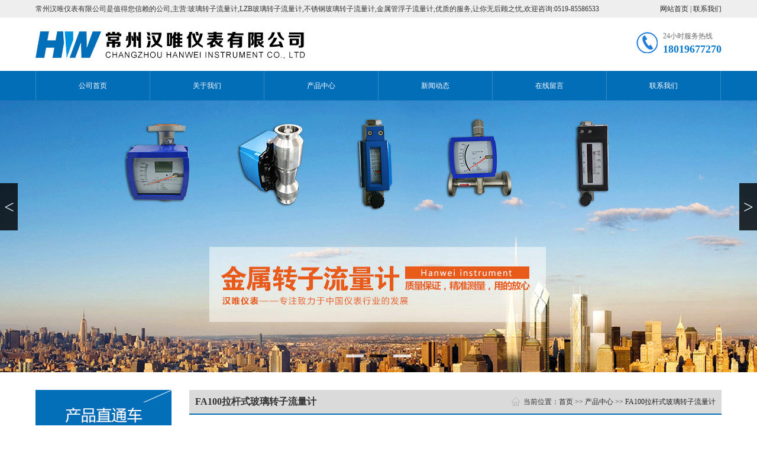

--- FILE ---
content_type: text/html; charset=utf-8
request_url: http://czhwyb.com/list_21/739.html
body_size: 10306
content:
<!doctype html>
<html>
<head>
<meta name="viewport" content="width=1280">
<meta charset="utf-8">
<title>LZB-FA100-80拉杆式玻璃转子流量计-FA100拉杆式玻璃转子流量计-玻璃转子流量计_LZB玻璃转子流量计_不锈钢玻璃转子流量计-常州汉唯仪表有限公司</title>
<meta name="keywords" content="玻璃转子流量计_LZB玻璃转子流量计_不锈钢玻璃转子流量计">
<meta name="description" content="LZB-FA100-80拉杆式玻璃转子流量计一概述：LZB-FA100型系列流量计是玻璃转子流量计的一种。具有高灵敏度，测量范围宽，使用维护方便等特点。该仪表连接方式为法兰连接。LZB-FA100系列玻璃转子流量计在恒压条件下，利用流通截面的变化来测量非混浊的非脉动流的液体或气体的流量计。LZB-FA100型系列玻璃转子流量计广泛用于石油">
<link href="/template/default/css/style.css" type="text/css" rel="stylesheet">
<script type="text/javascript" src="/template/default/js/jquery-1.7.2.js"></script> 
<script type="text/javascript" src="/template/default/js/lubotu.js"></script>
</head>
<body>
<div class="header">
  <div class="h_top">
    <div class="wrap">
      <div class="h_top_l">常州汉唯仪表有限公司是值得您信赖的公司,主营:玻璃转子流量计,LZB玻璃转子流量计,不锈钢玻璃转子流量计,金属管浮子流量计,优质的服务,让你无后顾之忧,欢迎咨询:0519-85586533</div>
      <div class="h_top_r"><a href="/">网站首页</a> | <a href="/contact/">联系我们</a></div>
    </div>
  </div>
  <div class="wrap top">
    <div class="logo"><img src="/template/default/images/logo.jpg"/ alt="玻璃转子流量计,LZB玻璃转子流量计,不锈钢玻璃转子流量计"></div>
    <div class="tel">24小时服务热线<h3>18019677270</h3></div>
  </div>
  <div class="navBox">
    <ul id="nav">
        <li><a href="/" title="玻璃转子流量计,LZB玻璃转子流量计,不锈钢玻璃转子流量计">公司首页</a></li>
        
        <li><a href="/aboutus/">关于我们</a>
			
        </li>
        
        <li><a href="/product/">产品中心</a>
			
          <ul class="nav_submenu">
            
            <li class="nav_submenu-item"><a href="/list_17/">LZB玻璃转子流量计</a></li>
            
            <li class="nav_submenu-item"><a href="/list_18/">G/R/F引进型玻璃转子流量计</a></li>
            
            <li class="nav_submenu-item"><a href="/list_19/">带4-20mA信号输出玻璃转子流量计</a></li>
            
            <li class="nav_submenu-item"><a href="/list_20/">金属管浮子流量计</a></li>
            
            <li class="nav_submenu-item"><a href="/list_21/">FA100拉杆式玻璃转子流量计</a></li>
            
            <li class="nav_submenu-item"><a href="/list_22/">VA/SA/FA玻璃转子流量计</a></li>
            
            <li class="nav_submenu-item"><a href="/list_23/">FA24玻璃转子流量计</a></li>
            
            <li class="nav_submenu-item"><a href="/list_24/">GA24玻璃转子流量计</a></li>
            
            <li class="nav_submenu-item"><a href="/list_25/">DK800玻璃转子流量计</a></li>
            
            <li class="nav_submenu-item"><a href="/list_26/">卡箍连接玻璃转子流量计</a></li>
            
          </ul>
			
        </li>
        
        <li><a href="/news/">新闻动态</a>
			
        </li>
        
        <li><a href="/gbook/">在线留言</a>
			
        </li>
        
        <li><a href="/contact/">联系我们</a>
			
        </li>
        
      </ul>
      <script type="text/javascript" language="javascript">
var nav = document.getElementById("nav");
var links = nav.getElementsByTagName("li");
var lilen = nav.getElementsByTagName("a");
var currenturl = document.location.href;
var last = 0;
for (var i=0;i<links.length;i++)
{
var linkurl = lilen[i].getAttribute("href");
if(currenturl.indexOf(linkurl)!=-1)
{
last = i;
}
}
links[last].className = "current";
</script>
  </div>
</div>
<div class="lubo">
  <ul class="lubo_box">
    <li style="opacity: 1;filter:alpha(opacity=100);"><a href="/product/" style=" background:url(/template/default/images/banner1.jpg) center top no-repeat"></a></li>
    <li><a href="/product/" style="background:url(/template/default/images/banner2.jpg) center top no-repeat"></a></li>
    <li><a href="/product/" style="background:url(/template/default/images/banner3.jpg) center top no-repeat"></a></li>
  </ul>
</div>
<script type="text/javascript">
$(function(){
    $(".lubo").lubo({
    });
})
</script>
<div class="main">
  <div class="wrap index_cp"> <div class="cp_l">
  <div class="pic"><img src="/template/default/images/p1.jpg" width="230" height="101" alt=""></div>
  <ul class="cpfl">
    
     <li><a href="/list_17/">LZB玻璃转子流量计</a></li>
    
     <li><a href="/list_18/">G/R/F引进型玻璃转子流量计</a></li>
    
     <li><a href="/list_19/">带4-20mA信号输出玻璃转子流量计</a></li>
    
     <li><a href="/list_20/">金属管浮子流量计</a></li>
    
     <li><a href="/list_21/">FA100拉杆式玻璃转子流量计</a></li>
    
     <li><a href="/list_22/">VA/SA/FA玻璃转子流量计</a></li>
    
     <li><a href="/list_23/">FA24玻璃转子流量计</a></li>
    
     <li><a href="/list_24/">GA24玻璃转子流量计</a></li>
    
     <li><a href="/list_25/">DK800玻璃转子流量计</a></li>
    
     <li><a href="/list_26/">卡箍连接玻璃转子流量计</a></li>
    
     <li><a href="/list_27/">不锈钢玻璃转子流量计</a></li>
    
     <li><a href="/list_28/">有机玻璃转子流量计</a></li>
    
     <li><a href="/list_29/">塑料管浮子流量计</a></li>
    
     <li><a href="/list_30/">吹扫装置流量计</a></li>
    
     <li><a href="/list_31/">电磁流量计</a></li>
    
     <li><a href="/list_32/">涡街流量计</a></li>
    
     <li><a href="/list_33/">涡轮流量计</a></li>
    
     <li><a href="/list_34/">磁性浮子液位计</a></li>
    
     <li><a href="/list_35/">玻璃板/玻璃管液位计</a></li>
    
     <li><a href="/list_37/">彩色石英玻璃液位计</a></li>
    
     <li><a href="/list_38/">温度计</a></li>
    
     <li><a href="/list_39/">压力表</a></li>
    
     <li><a href="/list_40/">超声波液位计/流量计</a></li>
    
     <li><a href="/list_41/">压力变送器</a></li>
    
  </ul>
</div>

    <div class="cp_r">
      <div class="home">
        <h4>FA100拉杆式玻璃转子流量计</h4>
        <span>当前位置：<a href="/">首页</a> >> <a href="/product/">产品中心</a> >> <a href="/list_21/">FA100拉杆式玻璃转子流量计</a></span>
      </div>
      <div class="info">
        <div class="posts">
          <H2>LZB-FA100-80拉杆式玻璃转子流量计</H2>
        </div>
        <div class="p_pic"><img src="/static/upload/image/20230525/1684981514219624.jpg" alt="LZB-FA100-80拉杆式玻璃转子流量计" title="LZB-FA100-80拉杆式玻璃转子流量计"></div>
        <div class="nr_text"><p style="margin-top: 0px; margin-bottom: 0px; padding: 0px; color: rgb(51, 51, 51); font-family: &quot;Microsoft YaHei&quot;; white-space: normal; text-align: center;"><strong><span style="font-family: 宋体; font-size: 24px;"></span></strong></p><p><img src="/static/upload/image/20230525/1684981532877939.jpg" style=""/></p><p><img src="/static/upload/image/20230525/1684981532687137.jpg" style=""/></p><p><img src="/static/upload/image/20230525/1684981532194572.jpg" style=""/></p><p><img src="/static/upload/image/20230525/1684981533185721.jpg" style=""/></p><p style="margin-top: 0px; margin-bottom: 0px; padding: 0px; color: rgb(51, 51, 51); font-family: &quot;Microsoft YaHei&quot;; white-space: normal; text-align: center;"><strong><span style="font-family: 宋体; font-size: 24px;">LZB-FA100-80拉杆式玻璃转子流量计</span></strong><br/></p><p style="margin-top: 0px; margin-bottom: 0px; padding: 0px; color: rgb(51, 51, 51); font-family: &quot;Microsoft YaHei&quot;; white-space: normal;"><span style="font-family: 宋体; font-size: 20px;">一概述：</span></p><p style="margin-top: 0px; margin-bottom: 0px; padding: 0px; color: rgb(51, 51, 51); font-family: &quot;Microsoft YaHei&quot;; white-space: normal; text-indent: 28px;"><span style="font-family: 宋体;">LZB-FA100型系列流量计是玻璃转子流量计的一种。具有高灵敏度，测量范围宽，使用维护方便等特点。该仪表连接方式为法兰连接。<span style="font-family: Calibri;">LZB-FA100</span>系列玻璃转子流量计在恒压条件下，利用流通截面的变化来测量非混浊的非脉动流的液体或气体的流量计。</span></p><p style="margin-top: 0px; margin-bottom: 0px; padding: 0px; color: rgb(51, 51, 51); font-family: &quot;Microsoft YaHei&quot;; white-space: normal; text-indent: 28px;"><span style="font-family: 宋体;">LZB-FA100型系列玻璃转子流量计广泛用于石油，化工，冶金，化纤，染料，造纸，环保设备，食品，制糖，以及科学实验仪器配套设施等。</span></p><p style="margin-top: 0px; margin-bottom: 0px; padding: 0px; color: rgb(51, 51, 51); font-family: &quot;Microsoft YaHei&quot;; white-space: normal;"><span style="font-family: 宋体; font-size: 20px;">二原理与结构：</span></p><p style="margin-top: 0px; margin-bottom: 0px; padding: 0px; color: rgb(51, 51, 51); font-family: &quot;Microsoft YaHei&quot;; white-space: normal; text-indent: 28px;"><span style="font-family: 宋体;">LZB-FA100型系列玻璃转子流量计仪表的主要测量元件为一根小端向下，大端向上的垂直安装的锥形玻璃管（简称锥管）以及其在内可以上下移动的浮子。当流体自下而上流经锥管时，在浮子之间产生压差，浮子在此压差作用下上升，当使浮子的上升力与浮子所承受的重力，浮力及粘度力三者的合力相等时，浮子处于平衡位置。因此，流经玻璃转子流量计的流体的流量与浮子的上升高度，即与仪表的流体面积之间存在一定的比例关系，浮子的位子高度可作为流量的量度。</span></p><p style="margin-top: 0px; margin-bottom: 0px; padding: 0px; color: rgb(51, 51, 51); font-family: &quot;Microsoft YaHei&quot;; white-space: normal; text-indent: 28px;"><span style="font-family: 宋体;">&nbsp;</span></p><p style="margin-top: 0px; margin-bottom: 0px; padding: 0px; color: rgb(51, 51, 51); font-family: &quot;Microsoft YaHei&quot;; white-space: normal;"><span style="font-family: 宋体;">&nbsp;</span><span style="font-family: 宋体; font-size: 16px;">&nbsp;仪表的读数按图1所示的读数位置读取示值。</span></p><p style="margin-top: 0px; margin-bottom: 0px; padding: 0px; color: rgb(51, 51, 51); font-family: &quot;Microsoft YaHei&quot;; white-space: normal;"><span style="font-family: 宋体;">&nbsp;</span></p><p style="margin-top: 0px; margin-bottom: 0px; padding: 0px; color: rgb(51, 51, 51); font-family: &quot;Microsoft YaHei&quot;; white-space: normal;"><span style="font-family: 宋体;"><img src="/static/upload/image/20230519/1684508638173820.png" title="20FR`B}[568NXNXQWAL285C.png" alt="20FR`B}[568NXNXQWAL285C.png" data-bd-imgshare-binded="1" style="border: 0px none; vertical-align: middle; max-width: 860px;"/>&nbsp; &nbsp;</span></p><p style="margin-top: 0px; margin-bottom: 0px; padding: 0px; color: rgb(51, 51, 51); font-family: &quot;Microsoft YaHei&quot;; white-space: normal; text-indent: 28px;"><span style="font-family: 宋体;">LZB-FA100型系列玻璃转子流量计的公差通径有φ<span style="font-family: Calibri;">15</span>，φ<span style="font-family: Calibri;">20</span>，φ<span style="font-family: Calibri;">25</span>，φ<span style="font-family: Calibri;">32</span>，φ<span style="font-family: Calibri;">40</span>，φ<span style="font-family: Calibri;">50</span>，φ<span style="font-family: Calibri;">65</span>，φ<span style="font-family: Calibri;">80</span>，φ<span style="font-family: Calibri;">100</span>，φ<span style="font-family: Calibri;">125</span>，φ<span style="font-family: Calibri;">150</span>，其中φ<span style="font-family: Calibri;">125</span>与φ<span style="font-family: Calibri;">150</span>为定制款，连接方式为法兰连接，结构如图<span style="font-family: Calibri;">2</span>所示。</span></p><p style="margin-top: 0px; margin-bottom: 0px; padding: 0px; color: rgb(51, 51, 51); font-family: &quot;Microsoft YaHei&quot;; white-space: normal; text-indent: 28px;"><span style="font-family: 宋体;">&nbsp;</span></p><p style="margin-top: 0px; margin-bottom: 0px; padding: 0px; color: rgb(51, 51, 51); font-family: &quot;Microsoft YaHei&quot;; white-space: normal; text-indent: 28px;"><span style="font-family: 宋体;">&nbsp;<img src="/static/upload/image/20230519/1684508638155521.png" title="F{T2DQ$45SJ8{1NM4GPSVCE.png" alt="F{T2DQ$45SJ8{1NM4GPSVCE.png" data-bd-imgshare-binded="1" style="border: 0px none; vertical-align: middle; max-width: 860px;"/></span></p><p style="margin-top: 0px; margin-bottom: 0px; padding: 0px; color: rgb(51, 51, 51); font-family: &quot;Microsoft YaHei&quot;; white-space: normal;"><strong><span style="font-family: 宋体; font-size: 20px;">三技术参数：</span></strong></p><p style="margin-top: 0px; margin-bottom: 0px; padding: 0px; color: rgb(51, 51, 51); font-family: &quot;Microsoft YaHei&quot;; white-space: normal;"><strong><span style="font-family: 宋体; font-size: 20px;">单位：mm</span></strong></p><p style="margin-top: 0px; margin-bottom: 0px; padding: 0px; color: rgb(51, 51, 51); font-family: &quot;Microsoft YaHei&quot;; white-space: normal;"><br/></p><table width="568"><tbody><tr class="firstRow" style="margin: 0px; padding: 0px;"><td width="114" valign="top" style="margin: 0px; padding: 0px 7px; border-color: rgb(0, 0, 0);"><p style="text-align: center;"><strong><span style="font-family: 宋体;">尺寸</span></strong></p><p style="text-align: center;"><strong><span style="font-family: 宋体;">型号</span></strong></p></td><td width="114" valign="top" style="margin: 0px; padding: 0px 7px; border-left-color: initial; border-right-color: rgb(0, 0, 0); border-top-color: rgb(0, 0, 0); border-bottom-color: rgb(0, 0, 0);"><p style="text-align: center;"><strong><span style="font-family: 宋体; font-size: 21px;">L</span></strong></p></td><td width="114" valign="top" style="margin: 0px; padding: 0px 7px; border-left-color: initial; border-right-color: rgb(0, 0, 0); border-top-color: rgb(0, 0, 0); border-bottom-color: rgb(0, 0, 0);"><p style="text-align: center;"><strong><span style="font-family: 宋体; font-size: 21px;">D1</span></strong></p></td><td width="114" valign="top" style="margin: 0px; padding: 0px 7px; border-left-color: initial; border-right-color: rgb(0, 0, 0); border-top-color: rgb(0, 0, 0); border-bottom-color: rgb(0, 0, 0);"><p style="text-align: center;"><strong><span style="font-family: 宋体; font-size: 21px;">D2</span></strong></p></td><td width="114" valign="top" style="margin: 0px; padding: 0px 7px; border-left-color: initial; border-right-color: rgb(0, 0, 0); border-top-color: rgb(0, 0, 0); border-bottom-color: rgb(0, 0, 0);"><p style="text-align: center;"><strong><span style="font-family: 宋体; font-size: 21px;">F</span></strong></p></td></tr><tr style="margin: 0px; padding: 0px;"><td width="114" valign="top" style="margin: 0px; padding: 0px 7px; border-left-color: rgb(0, 0, 0); border-right-color: rgb(0, 0, 0); border-top-color: initial; border-bottom-color: rgb(0, 0, 0);"><p style="text-align: center;"><strong><span style="font-family: 宋体;">FA100-15</span></strong></p></td><td width="114" valign="top" style="margin: 0px; padding: 0px 7px; border-left-color: initial; border-right-color: rgb(0, 0, 0); border-top-color: initial; border-bottom-color: rgb(0, 0, 0);"><p style="text-align: center;"><strong><span style="font-family: 宋体;">320</span></strong></p></td><td width="114" valign="top" style="margin: 0px; padding: 0px 7px; border-left-color: initial; border-right-color: rgb(0, 0, 0); border-top-color: initial; border-bottom-color: rgb(0, 0, 0);"><p style="text-align: center;"><strong><span style="font-family: 宋体;">95</span></strong></p></td><td width="114" valign="top" style="margin: 0px; padding: 0px 7px; border-left-color: initial; border-right-color: rgb(0, 0, 0); border-top-color: initial; border-bottom-color: rgb(0, 0, 0);"><p style="text-align: center;"><strong><span style="font-family: 宋体;">65</span></strong></p></td><td width="114" valign="top" style="margin: 0px; padding: 0px 7px; border-left-color: initial; border-right-color: rgb(0, 0, 0); border-top-color: initial; border-bottom-color: rgb(0, 0, 0);"><p style="text-align: center;"><strong><span style="font-family: 宋体;">4-φ<span style="font-family: Calibri;">14</span></span></strong></p></td></tr><tr style="margin: 0px; padding: 0px;"><td width="114" valign="top" style="margin: 0px; padding: 0px 7px; border-left-color: rgb(0, 0, 0); border-right-color: rgb(0, 0, 0); border-top-color: initial; border-bottom-color: rgb(0, 0, 0);"><p style="text-align: center;"><strong><span style="font-family: 宋体;">FA100-20</span></strong></p></td><td width="114" valign="top" style="margin: 0px; padding: 0px 7px; border-left-color: initial; border-right-color: rgb(0, 0, 0); border-top-color: initial; border-bottom-color: rgb(0, 0, 0);"><p style="text-align: center;"><strong><span style="font-family: 宋体;">320</span></strong></p></td><td width="114" valign="top" style="margin: 0px; padding: 0px 7px; border-left-color: initial; border-right-color: rgb(0, 0, 0); border-top-color: initial; border-bottom-color: rgb(0, 0, 0);"><p style="text-align: center;"><strong><span style="font-family: 宋体;">105</span></strong></p></td><td width="114" valign="top" style="margin: 0px; padding: 0px 7px; border-left-color: initial; border-right-color: rgb(0, 0, 0); border-top-color: initial; border-bottom-color: rgb(0, 0, 0);"><p style="text-align: center;"><strong><span style="font-family: 宋体;">75</span></strong></p></td><td width="114" valign="top" style="margin: 0px; padding: 0px 7px; border-left-color: initial; border-right-color: rgb(0, 0, 0); border-top-color: initial; border-bottom-color: rgb(0, 0, 0);"><p style="text-align: center;"><strong><span style="font-family: 宋体;">4-φ<span style="font-family: Calibri;">14</span></span></strong></p></td></tr><tr style="margin: 0px; padding: 0px;"><td width="114" valign="top" style="margin: 0px; padding: 0px 7px; border-left-color: rgb(0, 0, 0); border-right-color: rgb(0, 0, 0); border-top-color: initial; border-bottom-color: rgb(0, 0, 0);"><p style="text-align: center;"><strong><span style="font-family: 宋体;">FA100-25</span></strong></p></td><td width="114" valign="top" style="margin: 0px; padding: 0px 7px; border-left-color: initial; border-right-color: rgb(0, 0, 0); border-top-color: initial; border-bottom-color: rgb(0, 0, 0);"><p style="text-align: center;"><strong><span style="font-family: 宋体;">320</span></strong></p></td><td width="114" valign="top" style="margin: 0px; padding: 0px 7px; border-left-color: initial; border-right-color: rgb(0, 0, 0); border-top-color: initial; border-bottom-color: rgb(0, 0, 0);"><p style="text-align: center;"><strong><span style="font-family: 宋体;">115</span></strong></p></td><td width="114" valign="top" style="margin: 0px; padding: 0px 7px; border-left-color: initial; border-right-color: rgb(0, 0, 0); border-top-color: initial; border-bottom-color: rgb(0, 0, 0);"><p style="text-align: center;"><strong><span style="font-family: 宋体;">85</span></strong></p></td><td width="114" valign="top" style="margin: 0px; padding: 0px 7px; border-left-color: initial; border-right-color: rgb(0, 0, 0); border-top-color: initial; border-bottom-color: rgb(0, 0, 0);"><p style="text-align: center;"><strong><span style="font-family: 宋体;">4-φ<span style="font-family: Calibri;">14</span></span></strong></p></td></tr><tr style="margin: 0px; padding: 0px;"><td width="114" valign="top" style="margin: 0px; padding: 0px 7px; border-left-color: rgb(0, 0, 0); border-right-color: rgb(0, 0, 0); border-top-color: initial; border-bottom-color: rgb(0, 0, 0);"><p style="text-align: center;"><strong><span style="font-family: 宋体;">FA100-32</span></strong></p></td><td width="114" valign="top" style="margin: 0px; padding: 0px 7px; border-left-color: initial; border-right-color: rgb(0, 0, 0); border-top-color: initial; border-bottom-color: rgb(0, 0, 0);"><p style="text-align: center;"><strong><span style="font-family: 宋体;">370</span></strong></p></td><td width="114" valign="top" style="margin: 0px; padding: 0px 7px; border-left-color: initial; border-right-color: rgb(0, 0, 0); border-top-color: initial; border-bottom-color: rgb(0, 0, 0);"><p style="text-align: center;"><strong><span style="font-family: 宋体;">135</span></strong></p></td><td width="114" valign="top" style="margin: 0px; padding: 0px 7px; border-left-color: initial; border-right-color: rgb(0, 0, 0); border-top-color: initial; border-bottom-color: rgb(0, 0, 0);"><p style="text-align: center;"><strong><span style="font-family: 宋体;">100</span></strong></p></td><td width="114" valign="top" style="margin: 0px; padding: 0px 7px; border-left-color: initial; border-right-color: rgb(0, 0, 0); border-top-color: initial; border-bottom-color: rgb(0, 0, 0);"><p style="text-align: center;"><strong><span style="font-family: 宋体;">4-φ<span style="font-family: Calibri;">18</span></span></strong></p></td></tr><tr style="margin: 0px; padding: 0px; height: 12px;"><td width="114" valign="top" style="margin: 0px; padding: 0px 7px; border-left-color: rgb(0, 0, 0); border-right-color: rgb(0, 0, 0); border-top-color: initial; border-bottom-color: windowtext;"><p style="text-align: center;"><strong><span style="font-family: 宋体;">FA100-40</span></strong></p></td><td width="114" valign="top" style="margin: 0px; padding: 0px 7px; border-left-color: initial; border-right-color: rgb(0, 0, 0); border-top-color: initial; border-bottom-color: windowtext;"><p style="text-align: center;"><strong><span style="font-family: 宋体;">370</span></strong></p></td><td width="114" valign="top" style="margin: 0px; padding: 0px 7px; border-left-color: initial; border-right-color: rgb(0, 0, 0); border-top-color: initial; border-bottom-color: windowtext;"><p style="text-align: center;"><strong><span style="font-family: 宋体;">145</span></strong></p></td><td width="114" valign="top" style="margin: 0px; padding: 0px 7px; border-left-color: initial; border-right-color: rgb(0, 0, 0); border-top-color: initial; border-bottom-color: windowtext;"><p style="text-align: center;"><strong><span style="font-family: 宋体;">110</span></strong></p></td><td width="114" valign="top" style="margin: 0px; padding: 0px 7px; border-left-color: initial; border-right-color: rgb(0, 0, 0); border-top-color: initial; border-bottom-color: windowtext;"><p style="text-align: center;"><strong><span style="font-family: 宋体;">4-φ<span style="font-family: Calibri;">18</span></span></strong></p></td></tr><tr style="margin: 0px; padding: 0px; height: 12px;"><td width="114" valign="top" style="margin: 0px; padding: 0px 7px; border-left-color: rgb(0, 0, 0); border-right-color: rgb(0, 0, 0); border-top-color: initial; border-bottom-color: windowtext;"><p style="text-align: center;"><strong><span style="font-family: 宋体;">FA100-50</span></strong></p></td><td width="114" valign="top" style="margin: 0px; padding: 0px 7px; border-left-color: initial; border-right-color: rgb(0, 0, 0); border-top-color: initial; border-bottom-color: windowtext;"><p style="text-align: center;"><strong><span style="font-family: 宋体;">370</span></strong></p></td><td width="114" valign="top" style="margin: 0px; padding: 0px 7px; border-left-color: initial; border-right-color: rgb(0, 0, 0); border-top-color: initial; border-bottom-color: windowtext;"><p style="text-align: center;"><strong><span style="font-family: 宋体;">160</span></strong></p></td><td width="114" valign="top" style="margin: 0px; padding: 0px 7px; border-left-color: initial; border-right-color: rgb(0, 0, 0); border-top-color: initial; border-bottom-color: windowtext;"><p style="text-align: center;"><strong><span style="font-family: 宋体;">125</span></strong></p></td><td width="114" valign="top" style="margin: 0px; padding: 0px 7px; border-left-color: initial; border-right-color: rgb(0, 0, 0); border-top-color: initial; border-bottom-color: windowtext;"><p style="text-align: center;"><strong><span style="font-family: 宋体;">4-φ<span style="font-family: Calibri;">18</span></span></strong></p></td></tr><tr style="margin: 0px; padding: 0px; height: 9px;"><td width="114" valign="top" style="margin: 0px; padding: 0px 7px; border-left-color: rgb(0, 0, 0); border-right-color: rgb(0, 0, 0); border-top-color: initial; border-bottom-color: windowtext;"><p style="text-align: center;"><strong><span style="font-family: 宋体;">FA100-65</span></strong></p></td><td width="114" valign="top" style="margin: 0px; padding: 0px 7px; border-left-color: initial; border-right-color: rgb(0, 0, 0); border-top-color: initial; border-bottom-color: windowtext;"><p style="text-align: center;"><strong><span style="font-family: 宋体;">370</span></strong></p></td><td width="114" valign="top" style="margin: 0px; padding: 0px 7px; border-left-color: initial; border-right-color: rgb(0, 0, 0); border-top-color: initial; border-bottom-color: windowtext;"><p style="text-align: center;"><strong><span style="font-family: 宋体;">180</span></strong></p></td><td width="114" valign="top" style="margin: 0px; padding: 0px 7px; border-left-color: initial; border-right-color: rgb(0, 0, 0); border-top-color: initial; border-bottom-color: windowtext;"><p style="text-align: center;"><strong><span style="font-family: 宋体;">145</span></strong></p></td><td width="114" valign="top" style="margin: 0px; padding: 0px 7px; border-left-color: initial; border-right-color: rgb(0, 0, 0); border-top-color: initial; border-bottom-color: windowtext;"><p style="text-align: center;"><strong><span style="font-family: 宋体;">4-φ<span style="font-family: Calibri;">18</span></span></strong></p></td></tr><tr style="margin: 0px; padding: 0px; height: 6px;"><td width="114" valign="top" style="margin: 0px; padding: 0px 7px; border-left-color: rgb(0, 0, 0); border-right-color: rgb(0, 0, 0); border-top-color: initial; border-bottom-color: windowtext;"><p style="text-align: center;"><strong><span style="font-family: 宋体;">FA100-80</span></strong></p></td><td width="114" valign="top" style="margin: 0px; padding: 0px 7px; border-left-color: initial; border-right-color: rgb(0, 0, 0); border-top-color: initial; border-bottom-color: windowtext;"><p style="text-align: center;"><strong><span style="font-family: 宋体;">400</span></strong></p></td><td width="114" valign="top" style="margin: 0px; padding: 0px 7px; border-left-color: initial; border-right-color: rgb(0, 0, 0); border-top-color: initial; border-bottom-color: windowtext;"><p style="text-align: center;"><strong><span style="font-family: 宋体;">185</span></strong></p></td><td width="114" valign="top" style="margin: 0px; padding: 0px 7px; border-left-color: initial; border-right-color: rgb(0, 0, 0); border-top-color: initial; border-bottom-color: windowtext;"><p style="text-align: center;"><strong><span style="font-family: 宋体;">150</span></strong></p></td><td width="114" valign="top" style="margin: 0px; padding: 0px 7px; border-left-color: initial; border-right-color: rgb(0, 0, 0); border-top-color: initial; border-bottom-color: windowtext;"><p style="text-align: center;"><strong><span style="font-family: 宋体;">4-φ<span style="font-family: Calibri;">18</span></span></strong></p></td></tr><tr style="margin: 0px; padding: 0px; height: 10px;"><td width="114" valign="top" style="margin: 0px; padding: 0px 7px; border-left-color: rgb(0, 0, 0); border-right-color: rgb(0, 0, 0); border-top-color: initial; border-bottom-color: windowtext;"><p style="text-align: center;"><strong><span style="font-family: 宋体;">FA100-100</span></strong></p></td><td width="114" valign="top" style="margin: 0px; padding: 0px 7px; border-left-color: initial; border-right-color: rgb(0, 0, 0); border-top-color: initial; border-bottom-color: windowtext;"><p style="text-align: center;"><strong><span style="font-family: 宋体;">400</span></strong></p></td><td width="114" valign="top" style="margin: 0px; padding: 0px 7px; border-left-color: initial; border-right-color: rgb(0, 0, 0); border-top-color: initial; border-bottom-color: windowtext;"><p style="text-align: center;"><strong><span style="font-family: 宋体;">205</span></strong></p></td><td width="114" valign="top" style="margin: 0px; padding: 0px 7px; border-left-color: initial; border-right-color: rgb(0, 0, 0); border-top-color: initial; border-bottom-color: windowtext;"><p style="text-align: center;"><strong><span style="font-family: 宋体;">170</span></strong></p></td><td width="114" valign="top" style="margin: 0px; padding: 0px 7px; border-left-color: initial; border-right-color: rgb(0, 0, 0); border-top-color: initial; border-bottom-color: windowtext;"><p style="text-align: center;"><strong><span style="font-family: 宋体;">4-φ<span style="font-family: Calibri;">18</span></span></strong></p></td></tr><tr style="margin: 0px; padding: 0px; height: 12px;"><td width="114" valign="top" style="margin: 0px; padding: 0px 7px; border-left-color: rgb(0, 0, 0); border-right-color: rgb(0, 0, 0); border-top-color: initial; border-bottom-color: windowtext;"><p style="text-align: center;"><strong><span style="font-family: 宋体;">FA100-125</span></strong></p></td><td width="114" valign="top" style="margin: 0px; padding: 0px 7px; border-left-color: initial; border-right-color: rgb(0, 0, 0); border-top-color: initial; border-bottom-color: windowtext;"><p style="text-align: center;"><strong><span style="font-family: 宋体;">400</span></strong></p></td><td width="114" valign="top" style="margin: 0px; padding: 0px 7px; border-left-color: initial; border-right-color: rgb(0, 0, 0); border-top-color: initial; border-bottom-color: windowtext;"><p style="text-align: center;"><strong><span style="font-family: 宋体;">235</span></strong></p></td><td width="114" valign="top" style="margin: 0px; padding: 0px 7px; border-left-color: initial; border-right-color: rgb(0, 0, 0); border-top-color: initial; border-bottom-color: windowtext;"><p style="text-align: center;"><strong><span style="font-family: 宋体;">200</span></strong></p></td><td width="114" valign="top" style="margin: 0px; padding: 0px 7px; border-left-color: initial; border-right-color: rgb(0, 0, 0); border-top-color: initial; border-bottom-color: windowtext;"><p style="text-align: center;"><strong><span style="font-family: 宋体;">4-φ<span style="font-family: Calibri;">18</span></span></strong></p></td></tr><tr style="margin: 0px; padding: 0px; height: 8px;"><td width="114" valign="top" style="margin: 0px; padding: 0px 7px; border-left-color: rgb(0, 0, 0); border-right-color: rgb(0, 0, 0); border-top-color: initial; border-bottom-color: rgb(0, 0, 0);"><p style="text-align: center;"><strong><span style="font-family: 宋体;">FA100-150</span></strong></p></td><td width="114" valign="top" style="margin: 0px; padding: 0px 7px; border-left-color: initial; border-right-color: rgb(0, 0, 0); border-top-color: initial; border-bottom-color: rgb(0, 0, 0);"><p style="text-align: center;"><strong><span style="font-family: 宋体;">400</span></strong></p></td><td width="114" valign="top" style="margin: 0px; padding: 0px 7px; border-left-color: initial; border-right-color: rgb(0, 0, 0); border-top-color: initial; border-bottom-color: rgb(0, 0, 0);"><p style="text-align: center;"><strong><span style="font-family: 宋体;">260</span></strong></p></td><td width="114" valign="top" style="margin: 0px; padding: 0px 7px; border-left-color: initial; border-right-color: rgb(0, 0, 0); border-top-color: initial; border-bottom-color: rgb(0, 0, 0);"><p style="text-align: center;"><strong><span style="font-family: 宋体;">225</span></strong></p></td><td width="114" valign="top" style="margin: 0px; padding: 0px 7px; border-left-color: initial; border-right-color: rgb(0, 0, 0); border-top-color: initial; border-bottom-color: rgb(0, 0, 0);"><p style="text-align: center;"><strong><span style="font-family: 宋体;">4-φ<span style="font-family: Calibri;">18&nbsp;</span></span></strong></p></td></tr></tbody></table><p style="margin-top: 0px; margin-bottom: 0px; padding: 0px; color: rgb(51, 51, 51); font-family: &quot;Microsoft YaHei&quot;; white-space: normal;"><br/></p><p style="margin-top: 0px; margin-bottom: 0px; padding: 0px; color: rgb(51, 51, 51); font-family: &quot;Microsoft YaHei&quot;; white-space: normal;"><br/></p><p style="margin-top: 0px; margin-bottom: 0px; padding: 0px; color: rgb(51, 51, 51); font-family: &quot;Microsoft YaHei&quot;; white-space: normal;"><strong style="text-align: center;"><span style="font-family: 宋体;"><span style="font-family: Calibri;">&nbsp;</span></span></strong><span style="text-align: center; font-family: 宋体;">LZB-FA100</span><span style="text-align: center; font-family: 宋体;">玻璃转子流量计的主要技术参数见表</span><span style="text-align: center; font-family: Calibri;">2</span></p><table width="568" data-sort="sortDisabled"><tbody><tr class="firstRow" style="margin: 0px; padding: 0px; height: 22px;"><td width="114" valign="top" rowspan="2" colspan="1" style="margin: 0px; padding: 0px 7px; border-color: rgb(0, 0, 0);"><p style="text-indent: 7px; text-align: center;"><strong><span style="font-family: 宋体;">通径</span></strong></p><p style="text-align: center;"><strong><span style="font-family: 宋体;">（<span style="font-family: Calibri;">mm</span>）</span></strong></p></td><td width="262" valign="top" colspan="2" style="margin: 0px; padding: 0px 7px; border-left-color: initial; border-right-color: rgb(0, 0, 0); border-top-color: rgb(0, 0, 0); border-bottom-color: windowtext;"><p style="text-align: center;"><strong><span style="font-family: 宋体;">测量范围</span></strong></p></td><td width="94" valign="top" rowspan="2" colspan="1" style="margin: 0px; padding: 0px 7px; border-left-color: initial; border-right-color: rgb(0, 0, 0); border-top-color: rgb(0, 0, 0); border-bottom-color: rgb(0, 0, 0);"><p style="text-align: center;"><strong><span style="font-family: 宋体;">工作压力</span></strong></p><p style="text-align: center;"><strong><span style="font-family: 宋体;">（<span style="font-family: Calibri;">Mpa</span>）</span></strong></p></td><td width="98" valign="top" rowspan="2" colspan="1" style="margin: 0px; padding: 0px 7px; border-left-color: initial; border-right-color: rgb(0, 0, 0); border-top-color: rgb(0, 0, 0); border-bottom-color: rgb(0, 0, 0);"><p style="text-align: center;"><strong><span style="font-family: 宋体;">精度</span></strong></p><p style="text-align: center;"><strong><span style="font-family: 宋体;">（±<span style="font-family: Calibri;">%</span>）</span></strong></p></td></tr><tr style="margin: 0px; padding: 0px; height: 19px;"><td width="120" valign="top" style="margin: 0px; padding: 0px 7px; border-left-color: initial; border-right-color: rgb(0, 0, 0); border-top-color: initial; border-bottom-color: rgb(0, 0, 0);"><p style="text-align: center;"><strong><span style="font-family: 宋体;">水（<span style="font-family: Calibri;">L/H</span>）</span></strong></p></td><td width="142" valign="top" style="margin: 0px; padding: 0px 7px; border-left-color: initial; border-right-color: rgb(0, 0, 0); border-top-color: initial; border-bottom-color: rgb(0, 0, 0);"><p style="text-align: center;"><strong><span style="font-family: 宋体;">空气（<span style="font-family: Calibri;">NL/min</span>）</span></strong></p></td></tr><tr style="margin: 0px; padding: 0px;"><td width="114" valign="top" style="margin: 0px; padding: 0px 7px; border-left-color: rgb(0, 0, 0); border-right-color: rgb(0, 0, 0); border-top-color: initial; border-bottom-color: rgb(0, 0, 0);"><p style="text-align: center;"><strong><span style="font-family: 宋体;">15</span></strong></p></td><td width="120" valign="top" style="margin: 0px; padding: 0px 7px; border-left-color: initial; border-right-color: rgb(0, 0, 0); border-top-color: initial; border-bottom-color: rgb(0, 0, 0);"><p style="text-align: center;"><strong><span style="font-family: 宋体;">30~300</span></strong></p><p style="text-align: center;"><strong><span style="font-family: 宋体;">60~600</span></strong></p><p style="text-align: center;"><strong><span style="font-family: 宋体;">80~800</span></strong></p></td><td width="142" valign="top" style="margin: 0px; padding: 0px 7px; border-left-color: initial; border-right-color: rgb(0, 0, 0); border-top-color: initial; border-bottom-color: rgb(0, 0, 0);"><p style="text-align: center;"><strong><span style="font-family: 宋体;">10~100</span></strong></p><p style="text-align: center;"><strong><span style="font-family: 宋体;">20~200</span></strong></p><p style="text-align: center;"><strong><span style="font-family: 宋体;">25~250</span></strong></p></td><td width="94" valign="top" rowspan="4" colspan="1" style="margin: 0px; padding: 0px 7px; border-left-color: initial; border-right-color: rgb(0, 0, 0); border-top-color: initial; border-bottom-color: rgb(0, 0, 0);"><p style="text-align: center;"><strong><span style="font-family: 宋体;">&nbsp;</span></strong></p><p style="text-align: center;"><strong><span style="font-family: 宋体;">&nbsp;</span></strong></p><p style="text-align: center;"><strong><span style="font-family: 宋体;">&nbsp; &nbsp; &nbsp; &nbsp; &nbsp; &nbsp; &nbsp; &nbsp; &nbsp; &nbsp; &nbsp; &nbsp; &nbsp; &nbsp; &nbsp; &nbsp; &nbsp; &nbsp; &nbsp;</span></strong><strong><span style="font-family: 宋体;">≤<span style="font-family: Calibri;">0.8</span></span></strong></p></td><td width="98" valign="top" style="margin: 0px; padding: 0px 7px; border-left-color: initial; border-right-color: rgb(0, 0, 0); border-top-color: initial; border-bottom-color: rgb(0, 0, 0);"><p style="text-align: center;"><strong><span style="font-family: 宋体;">&nbsp;</span></strong></p><p style="text-align: center;"><strong><span style="font-family: 宋体;">4</span></strong></p></td></tr><tr style="margin: 0px; padding: 0px;"><td width="114" valign="top" style="margin: 0px; padding: 0px 7px; border-left-color: rgb(0, 0, 0); border-right-color: rgb(0, 0, 0); border-top-color: initial; border-bottom-color: rgb(0, 0, 0);"><p style="text-align: center;"><strong><span style="font-family: 宋体;">20</span></strong></p></td><td width="120" valign="top" style="margin: 0px; padding: 0px 7px; border-left-color: initial; border-right-color: rgb(0, 0, 0); border-top-color: initial; border-bottom-color: rgb(0, 0, 0);"><p style="text-align: center;"><strong><span style="font-family: 宋体;">90~900</span></strong></p><p style="text-align: center;"><strong><span style="font-family: 宋体;">120~1200</span></strong></p><p style="text-align: center;"><strong><span style="font-family: 宋体;">180~1800</span></strong></p></td><td width="142" valign="top" style="margin: 0px; padding: 0px 7px; border-left-color: initial; border-right-color: rgb(0, 0, 0); border-top-color: initial; border-bottom-color: rgb(0, 0, 0);"><p style="text-align: center;"><strong><span style="font-family: 宋体;">20~200</span></strong></p><p style="text-align: center;"><strong><span style="font-family: 宋体;">30~300</span></strong></p><p style="text-align: center;"><strong><span style="font-family: 宋体;">50~500</span></strong></p></td><td width="98" valign="top" rowspan="5" colspan="1" style="margin: 0px; padding: 0px 7px; border-left-color: initial; border-right-color: rgb(0, 0, 0); border-top-color: initial; border-bottom-color: rgb(0, 0, 0);"><p style="text-align: center;"><strong><span style="font-family: 宋体;">&nbsp;</span></strong></p><p style="text-align: center;"><strong><span style="font-family: 宋体;">&nbsp;</span></strong></p><p style="text-align: center;"><strong><span style="font-family: 宋体;">&nbsp; &nbsp; &nbsp; &nbsp; &nbsp; &nbsp; &nbsp; &nbsp; &nbsp; &nbsp; &nbsp; &nbsp; &nbsp; &nbsp; &nbsp; &nbsp; &nbsp; &nbsp; &nbsp; &nbsp; &nbsp; &nbsp; &nbsp; &nbsp; &nbsp; &nbsp;&nbsp;</span></strong><strong><span style="font-family: 宋体;">2.5</span></strong></p></td></tr><tr style="margin: 0px; padding: 0px;"><td width="114" valign="top" style="margin: 0px; padding: 0px 7px; border-left-color: rgb(0, 0, 0); border-right-color: rgb(0, 0, 0); border-top-color: initial; border-bottom-color: rgb(0, 0, 0);"><p style="text-align: center;"><strong><span style="font-family: 宋体;">25</span></strong></p></td><td width="120" valign="top" style="margin: 0px; padding: 0px 7px; border-left-color: initial; border-right-color: rgb(0, 0, 0); border-top-color: initial; border-bottom-color: rgb(0, 0, 0);"><p style="text-align: center;"><strong><span style="font-family: 宋体;">180~1800</span></strong></p><p style="text-align: center;"><strong><span style="font-family: 宋体;">300~3000</span></strong></p><p style="text-align: center;"><strong><span style="font-family: 宋体;">480~4800</span></strong></p></td><td width="142" valign="top" style="margin: 0px; padding: 0px 7px; border-left-color: initial; border-right-color: rgb(0, 0, 0); border-top-color: initial; border-bottom-color: rgb(0, 0, 0);"><p style="text-align: center;"><strong><span style="font-family: 宋体;">50~500</span></strong></p><p style="text-align: center;"><strong><span style="font-family: 宋体;">100~1000</span></strong></p><p style="text-align: center;"><strong><span style="font-family: 宋体;">150~1500</span></strong></p></td></tr><tr style="margin: 0px; padding: 0px;"><td width="114" valign="top" style="margin: 0px; padding: 0px 7px; border-left-color: rgb(0, 0, 0); border-right-color: rgb(0, 0, 0); border-top-color: initial; border-bottom-color: rgb(0, 0, 0);"><p style="text-align: center;"><strong><span style="font-family: 宋体;">32</span></strong></p></td><td width="120" valign="top" style="margin: 0px; padding: 0px 7px; border-left-color: initial; border-right-color: rgb(0, 0, 0); border-top-color: initial; border-bottom-color: rgb(0, 0, 0);"><p style="text-align: center;"><strong><span style="font-family: 宋体;">480~4800</span></strong></p><p style="text-align: center;"><strong><span style="font-family: 宋体;">600~6000</span></strong></p><p style="text-align: center;"><strong><span style="font-family: 宋体;">720~7200</span></strong></p></td><td width="142" valign="top" style="margin: 0px; padding: 0px 7px; border-left-color: initial; border-right-color: rgb(0, 0, 0); border-top-color: initial; border-bottom-color: rgb(0, 0, 0);"><p style="text-align: center;"><strong><span style="font-family: 宋体;">200~2000</span></strong></p><p style="text-align: center;"><strong><span style="font-family: 宋体;">250~2500</span></strong></p><p style="text-align: center;"><strong><span style="font-family: 宋体;">300~3000</span></strong></p></td></tr><tr style="margin: 0px; padding: 0px;"><td width="114" valign="top" style="margin: 0px; padding: 0px 7px; border-left-color: rgb(0, 0, 0); border-right-color: rgb(0, 0, 0); border-top-color: initial; border-bottom-color: rgb(0, 0, 0);"><p style="text-align: center;"><strong><span style="font-family: 宋体;">40</span></strong></p></td><td width="120" valign="top" style="margin: 0px; padding: 0px 7px; border-left-color: initial; border-right-color: rgb(0, 0, 0); border-top-color: initial; border-bottom-color: rgb(0, 0, 0);"><p style="text-align: center;"><strong><span style="font-family: 宋体;">1~10 m3<span style="font-family: Calibri;">/H</span></span></strong></p><p style="text-align: center;"><strong><span style="font-family: 宋体;">1.2~12 m3<span style="font-family: Calibri;">/H</span></span></strong></p><p style="text-align: center;"><strong><span style="font-family: 宋体;">1.5~15 m3<span style="font-family: Calibri;">/H</span></span></strong></p></td><td width="142" valign="top" style="margin: 0px; padding: 0px 7px; border-left-color: initial; border-right-color: rgb(0, 0, 0); border-top-color: initial; border-bottom-color: rgb(0, 0, 0);"><p style="text-align: center;"><strong><span style="font-family: 宋体;">18~180N m3<span style="font-family: Calibri;">/H</span></span></strong></p><p style="text-align: center;"><strong><span style="font-family: 宋体;">20~200 Nm3<span style="font-family: Calibri;">/H</span></span></strong></p><p style="text-align: center;"><strong><span style="font-family: 宋体;">25~250N m3<span style="font-family: Calibri;">/H</span></span></strong></p></td><td width="94" valign="top" rowspan="3" colspan="1" style="margin: 0px; padding: 0px 7px; border-left-color: initial; border-right-color: rgb(0, 0, 0); border-top-color: initial; border-bottom-color: rgb(0, 0, 0);"><p style="text-align: center;"><strong><span style="font-family: 宋体;">&nbsp;</span></strong></p><p style="text-align: center;"><strong><span style="font-family: 宋体;">&nbsp;</span></strong></p><p style="text-align: center;"><strong><span style="font-family: 宋体;">&nbsp; &nbsp; &nbsp; &nbsp; &nbsp; &nbsp; &nbsp; &nbsp; &nbsp; &nbsp; &nbsp; &nbsp; &nbsp; &nbsp;</span></strong><strong><span style="font-family: 宋体;">≤<span style="font-family: Calibri;">0.6</span></span></strong></p></td></tr><tr style="margin: 0px; padding: 0px;"><td width="114" valign="top" style="margin: 0px; padding: 0px 7px; border-left-color: rgb(0, 0, 0); border-right-color: rgb(0, 0, 0); border-top-color: initial; border-bottom-color: rgb(0, 0, 0);"><p style="text-align: center;"><strong><span style="font-family: 宋体;">50</span></strong></p></td><td width="120" valign="top" style="margin: 0px; padding: 0px 7px; border-left-color: initial; border-right-color: rgb(0, 0, 0); border-top-color: initial; border-bottom-color: rgb(0, 0, 0);"><p style="text-align: center;"><strong><span style="font-family: 宋体;">1.2~12 m3<span style="font-family: Calibri;">/H</span></span></strong></p><p style="text-align: center;"><strong><span style="font-family: 宋体;">1.5~15 m3<span style="font-family: Calibri;">/H</span></span></strong></p><p style="text-align: center;"><strong><span style="font-family: 宋体;">1.8~18 m3<span style="font-family: Calibri;">/H</span></span></strong></p></td><td width="142" valign="top" style="margin: 0px; padding: 0px 7px; border-left-color: initial; border-right-color: rgb(0, 0, 0); border-top-color: initial; border-bottom-color: rgb(0, 0, 0);"><p style="text-align: center;"><strong><span style="font-family: 宋体;">20~200 Nm3<span style="font-family: Calibri;">/H</span></span></strong></p><p style="text-align: center;"><strong><span style="font-family: 宋体;">25~250N m3<span style="font-family: Calibri;">/H</span></span></strong></p><p style="text-align: center;"><strong><span style="font-family: 宋体;">30~300 N m3<span style="font-family: Calibri;">/H</span></span></strong></p></td></tr><tr style="margin: 0px; padding: 0px; height: 8px;"><td width="114" valign="top" style="margin: 0px; padding: 0px 7px; border-left-color: rgb(0, 0, 0); border-right-color: rgb(0, 0, 0); border-top-color: initial; border-bottom-color: windowtext;"><p style="text-align: center;"><strong><span style="font-family: 宋体;">65</span></strong></p></td><td width="120" valign="top" style="margin: 0px; padding: 0px 7px; border-left-color: initial; border-right-color: rgb(0, 0, 0); border-top-color: initial; border-bottom-color: windowtext;"><p style="text-align: center;"><strong><span style="font-family: 宋体;">1.8~18 m3<span style="font-family: Calibri;">/H</span></span></strong></p><p style="text-align: center;"><strong><span style="font-family: 宋体;">3~30 &nbsp;m3<span style="font-family: Calibri;">/H</span></span></strong></p><p style="text-align: center;"><strong><span style="font-family: 宋体;">4~40 &nbsp;m3<span style="font-family: Calibri;">/H</span></span></strong></p></td><td width="142" valign="top" style="margin: 0px; padding: 0px 7px; border-left-color: initial; border-right-color: rgb(0, 0, 0); border-top-color: initial; border-bottom-color: windowtext;"><p style="text-align: center;"><strong><span style="font-family: 宋体;">25~250N m3<span style="font-family: Calibri;">/H</span></span></strong></p><p style="text-align: center;"><strong><span style="font-family: 宋体;">30~300 N m3<span style="font-family: Calibri;">/H</span></span></strong></p><p style="text-align: center;"><strong><span style="font-family: 宋体;">40~400 N m3<span style="font-family: Calibri;">/H</span></span></strong></p></td><td width="98" valign="top" rowspan="3" colspan="1" style="margin: 0px; padding: 0px 7px; border-left-color: initial; border-right-color: rgb(0, 0, 0); border-top-color: initial; border-bottom-color: rgb(0, 0, 0);"><p style="text-align: center;"><strong><span style="font-family: 宋体;">&nbsp;</span></strong></p><p style="text-align: center;"><strong><span style="font-family: 宋体;">&nbsp;</span></strong></p><p style="text-align: center;"><strong><span style="font-family: 宋体;">&nbsp; &nbsp; &nbsp; &nbsp; &nbsp; &nbsp; &nbsp; &nbsp; &nbsp; &nbsp; &nbsp; &nbsp; &nbsp; &nbsp; &nbsp;&nbsp;</span></strong><strong><span style="font-family: 宋体;">1.5</span></strong></p></td></tr><tr style="margin: 0px; padding: 0px; height: 12px;"><td width="114" valign="top" style="margin: 0px; padding: 0px 7px; border-left-color: rgb(0, 0, 0); border-right-color: rgb(0, 0, 0); border-top-color: initial; border-bottom-color: windowtext;"><p style="text-align: center;"><strong><span style="font-family: 宋体;">80</span></strong></p></td><td width="120" valign="top" style="margin: 0px; padding: 0px 7px; border-left-color: initial; border-right-color: rgb(0, 0, 0); border-top-color: initial; border-bottom-color: windowtext;"><p style="text-align: center;"><strong><span style="font-family: 宋体;">4~40 &nbsp;m3<span style="font-family: Calibri;">/H</span></span></strong></p><p style="text-align: center;"><strong><span style="font-family: 宋体;">5~50 &nbsp;m3<span style="font-family: Calibri;">/H</span></span></strong></p><p style="text-align: center;"><strong><span style="font-family: 宋体;">6~60 &nbsp;m3<span style="font-family: Calibri;">/H</span></span></strong></p></td><td width="142" valign="top" style="margin: 0px; padding: 0px 7px; border-left-color: initial; border-right-color: rgb(0, 0, 0); border-top-color: initial; border-bottom-color: windowtext;"><p style="text-align: center;"><strong><span style="font-family: 宋体;">40~400 N m3<span style="font-family: Calibri;">/H</span></span></strong></p><p style="text-align: center;"><strong><span style="font-family: 宋体;">50~500 N m3<span style="font-family: Calibri;">/H</span></span></strong></p><p style="text-align: center;"><strong><span style="font-family: 宋体;">60~600 N m3<span style="font-family: Calibri;">/H</span></span></strong></p></td><td width="94" valign="top" rowspan="2" colspan="1" style="margin: 0px; padding: 0px 7px; border-left-color: initial; border-right-color: rgb(0, 0, 0); border-top-color: initial; border-bottom-color: rgb(0, 0, 0);"><p style="text-align: center;"><strong><span style="font-family: 宋体;">&nbsp;</span></strong></p><p style="text-align: center;"><strong><span style="font-family: 宋体;">&nbsp;</span></strong></p><p style="text-align: center;"><strong><span style="font-family: 宋体;">&nbsp; &nbsp; &nbsp; &nbsp; &nbsp; &nbsp;≤<span style="font-family: Calibri;">0.4</span></span></strong></p></td></tr><tr style="margin: 0px; padding: 0px; height: 9px;"><td width="114" valign="top" style="margin: 0px; padding: 0px 7px; border-left-color: rgb(0, 0, 0); border-right-color: rgb(0, 0, 0); border-top-color: initial; border-bottom-color: windowtext;"><p style="text-align: center;"><strong><span style="font-family: 宋体;">100</span></strong></p><p style="text-align: center;"><strong><span style="font-family: 宋体;">125</span></strong></p><p style="text-align: center;"><strong><span style="font-family: 宋体;">150</span></strong></p></td><td width="120" valign="top" style="margin: 0px; padding: 0px 7px; border-left-color: initial; border-right-color: rgb(0, 0, 0); border-top-color: initial; border-bottom-color: windowtext;"><p style="text-align: center;"><strong><span style="font-family: 宋体;">6~60 &nbsp;m3<span style="font-family: Calibri;">/H</span></span></strong></p><p style="text-align: center;"><strong><span style="font-family: 宋体;">7~70 &nbsp;m3<span style="font-family: Calibri;">/H</span></span></strong></p><p style="text-align: center;"><strong><span style="font-family: 宋体;">10~100 m3<span style="font-family: Calibri;">/H</span></span></strong></p></td><td width="142" valign="top" style="margin: 0px; padding: 0px 7px; border-left-color: initial; border-right-color: rgb(0, 0, 0); border-top-color: initial; border-bottom-color: windowtext;"><p style="text-align: center;"><strong><span style="font-family: 宋体;">60~600 N m3<span style="font-family: Calibri;">/H</span></span></strong></p><p style="text-align: center;"><strong><span style="font-family: 宋体;">70~700 N m3<span style="font-family: Calibri;">/H</span></span></strong></p><p style="text-align: center;"><strong><span style="font-family: 宋体;">90~900 N m3<span style="font-family: Calibri;">/H</span></span></strong></p></td></tr><tr style="margin: 0px; padding: 0px; height: 11px;"><td width="568" valign="top" colspan="5" style="margin: 0px; padding: 0px 7px; border-left-color: rgb(0, 0, 0); border-right-color: rgb(0, 0, 0); border-top-color: initial; border-bottom-color: windowtext;"><p style="text-align: center;"><strong><span style="font-family: 宋体;">注：特殊流量和尺寸可以按照客户要求定制</span></strong></p><p style="text-align: center;"><strong><span style="font-family: 宋体;">表<span style="font-family: Calibri;">2</span></span></strong></p></td></tr></tbody></table><p style="margin-top: 0px; margin-bottom: 0px; padding: 0px; color: rgb(51, 51, 51); font-family: &quot;Microsoft YaHei&quot;; white-space: normal;"><span style="font-family: 宋体;">&nbsp;</span><br/></p><p style="margin-top: 0px; margin-bottom: 0px; padding: 0px; color: rgb(51, 51, 51); font-family: &quot;Microsoft YaHei&quot;; white-space: normal;"><strong><span style="font-family: 宋体; font-size: 20px;">四安装：</span></strong></p><p style="margin-top: 0px; margin-bottom: 0px; padding: 0px; color: rgb(51, 51, 51); font-family: &quot;Microsoft YaHei&quot;; white-space: normal;"><strong><span style="font-family: 宋体;">4.1&nbsp;</span></strong><span style="font-family: 宋体;">FA100系列玻璃转子流量计开箱，检查无误后取出填充物，垂直（仪表中心线与铅锤线夹角不得超过<span style="font-family: Calibri;">5</span>°）安装在无振动的管道上，并有正确的支撑，防止应力传入。</span></p><p style="margin-top: 0px; margin-bottom: 0px; padding: 0px; color: rgb(51, 51, 51); font-family: &quot;Microsoft YaHei&quot;; white-space: normal;"><strong><span style="font-family: 宋体;">4.2</span></strong><span style="font-family: 宋体;">&nbsp;新装管道在仪表安装前，应冲洗干净。玻璃转子流量计装入管道时，锥管上的最小分度值应处于下方。</span></p><p style="margin-top: 0px; margin-bottom: 0px; padding: 0px; color: rgb(51, 51, 51); font-family: &quot;Microsoft YaHei&quot;; white-space: normal;"><strong><span style="font-family: 宋体;">4.3</span></strong><span style="font-family: 宋体;">&nbsp;为了方便检修，仪表周围应留有足够空间。必须按图安装旁路管。</span></p><p style="margin-top: 0px; margin-bottom: 0px; padding: 0px; color: rgb(51, 51, 51); font-family: &quot;Microsoft YaHei&quot;; white-space: normal;"><strong><span style="font-family: 宋体;">4.4</span></strong><span style="font-family: 宋体;">&nbsp;仪表上游应安装阀门，下游5-10D处安装节流阀，管路中如有倒流水或水锤作用损坏玻璃转子流量计的玻璃锥管，应在下游阀门之后安装单向止回阀。</span></p><p style="margin-top: 0px; margin-bottom: 0px; padding: 0px; color: rgb(51, 51, 51); font-family: &quot;Microsoft YaHei&quot;; white-space: normal;"><strong><span style="font-family: 宋体;">4.5</span></strong><span style="font-family: 宋体;">&nbsp;&nbsp;如被测流体含较大的颗粒或杂质或气泡应在仪表上游安装过滤器或设置排气口。</span></p><p style="margin-top: 0px; margin-bottom: 0px; padding: 0px; color: rgb(51, 51, 51); font-family: &quot;Microsoft YaHei&quot;; white-space: normal;"><strong><span style="font-family: 宋体;">4.6</span></strong><span style="font-family: 宋体;">&nbsp;&nbsp;如被测流体为脉动流，造成浮子被动，不能正确测量时，玻璃转子流量计下游应设置适当尺寸的缓冲器和定值器，以消除脉动。</span></p><p style="margin-top: 0px; margin-bottom: 0px; padding: 0px; color: rgb(51, 51, 51); font-family: &quot;Microsoft YaHei&quot;; white-space: normal;"><strong><span style="font-family: 宋体; font-size: 20px;">五使用，维修：</span></strong></p><p style="margin-top: 0px; margin-bottom: 0px; padding: 0px; color: rgb(51, 51, 51); font-family: &quot;Microsoft YaHei&quot;; white-space: normal;"><strong><span style="font-family: 宋体;">5.1</span></strong><span style="font-family: 宋体;">&nbsp;玻璃转子流量计使用时应缓慢开启上流阀门至全开，然后用仪表的下流的调节阀调节流量，玻璃转子流量计停止工作时，应先缓慢关闭上游阀门，然后在关闭玻璃转子流量计调节阀。</span></p><p style="margin-top: 0px; margin-bottom: 0px; padding: 0px; color: rgb(51, 51, 51); font-family: &quot;Microsoft YaHei&quot;; white-space: normal;"><strong><span style="font-family: 宋体;">5.2</span></strong><span style="font-family: 宋体;">玻璃转子流量计使用时应避免被测流体压力的急聚变化。</span></p><p style="margin-top: 0px; margin-bottom: 0px; padding: 0px; color: rgb(51, 51, 51); font-family: &quot;Microsoft YaHei&quot;; white-space: normal;"><strong><span style="font-family: 宋体;">5.3</span></strong><span style="font-family: 宋体;">玻璃转子流量计的流量读数按图1所示的浮子读数边读数。</span></p><p style="margin-top: 0px; margin-bottom: 0px; padding: 0px; color: rgb(51, 51, 51); font-family: &quot;Microsoft YaHei&quot;; white-space: normal;"><strong><span style="font-family: 宋体;">5.4</span></strong><span style="font-family: 宋体;">玻璃转子流量计的工作直径（读数边）如有损坏，应重新标定。</span></p><p style="margin-top: 0px; margin-bottom: 0px; padding: 0px; color: rgb(51, 51, 51); font-family: &quot;Microsoft YaHei&quot;; white-space: normal;"><strong><span style="font-family: 宋体;">5.5</span></strong><span style="font-family: 宋体;">玻璃转子流量计使用过程中发现渗漏，应均匀地紧固压盖螺栓，此时避免过分紧固夹碎锥管</span></p><p style="margin-top: 0px; margin-bottom: 0px; padding: 0px; color: rgb(51, 51, 51); font-family: &quot;Microsoft YaHei&quot;; white-space: normal;"><strong><span style="font-family: 宋体;">5.6</span></strong><span style="font-family: 宋体;">玻璃转子流量计使用中，压盖已紧固，但仍渗漏，一般是密封材料失效，应更换密封材料。</span></p><p style="margin-top: 0px; margin-bottom: 0px; padding: 0px; color: rgb(51, 51, 51); font-family: &quot;Microsoft YaHei&quot;; white-space: normal;"><strong><span style="font-family: 宋体;">5.7</span></strong><span style="font-family: 宋体;">玻璃转子流量计锥管和浮子玷污，应及时清洗，以免降低精度。</span></p><p style="margin-top: 0px; margin-bottom: 0px; padding: 0px; color: rgb(51, 51, 51); font-family: &quot;Microsoft YaHei&quot;; white-space: normal;"><span style="font-family: 宋体;"></span></p><p microsoft="" font-size:="" white-space:="" line-height:="" style="margin-top: 0px; margin-bottom: 0px; padding: 0px; color: rgb(51, 51, 51); font-family: &quot;Microsoft YaHei&quot;; white-space: normal;"><span style="font-family: 宋体; letter-spacing: 0px; font-size: 20px; background: rgb(255, 255, 255);">&nbsp; 常州汉唯仪表有限公司位于常州市新北区经济开发区，是集研发、设计、制造、销售和工程服务为一体的自动化仪表专业厂家。我们主要生产玻璃转子流量计、金属管浮子流量计、磁性浮子液位计、电磁流量计、智能涡轮流量计、涡街流量计、压力表、双金属温度计、容积式流量计、水银温度计、热电阻、热电偶、智能数显仪表等系列。</span></p><p microsoft="" font-size:="" white-space:="" line-height:="" style="margin-top: 0px; margin-bottom: 0px; padding: 0px; color: rgb(51, 51, 51); font-family: &quot;Microsoft YaHei&quot;; white-space: normal;"><span style="font-family: 宋体; letter-spacing: 0px; font-size: 20px; background: rgb(255, 255, 255);">&nbsp; 常州汉唯仪表引进国外先进技术，拥有一整套流量标定设备，确保流量的精准稳定，汉唯仪表自行研发生产的转子流量计，达到国际同类产品水准。我们的宗旨是：为客户解决问题的同时降低企业的生产成本。</span></p><p microsoft="" font-size:="" white-space:="" line-height:="" style="margin-top: 0px; margin-bottom: 0px; padding: 0px; color: rgb(51, 51, 51); font-family: &quot;Microsoft YaHei&quot;; white-space: normal;"><span style="font-family: 宋体; letter-spacing: 0px; font-size: 20px; background: rgb(255, 255, 255);">&nbsp;</span>常州汉唯仪表有限公司是值得您信赖的公司,主营:玻璃转子流量计,LZB玻璃转子流量计,不锈钢玻璃转子流量计,塑料管转子(浮子)流量计,金属管浮子流量计,优质的服务,让你无后顾之忧,欢迎咨询:0519-85586533。</p><p><br/></p></div>
        <DIV class="pageNavi"> <STRONG>上一篇: </STRONG><a href="/list_21/738.html">LZB-FA100-50玻璃转子流量计</a><br>
          <STRONG>下一篇: </STRONG>没有了！
        </DIV>
      </div>
    </div>
  </div>
</div>
<!doctype html>
<div class="footer">
<p>Copyright &#169; www.czhwyb.com　常州汉唯仪表有限公司　版权所有 备案号:<a rel="external nofollow" href="https://beian.miit.gov.cn/" target="_blank">苏ICP备17032843号</a></p>
      <p>联系人：刘经理　手机：18019677270　电话：0519-85586533　邮箱：3294918682@qq.com</p>
      <p>地址：常州市新北区黄河路与龙业路交叉口往东200米</p>
	  <p>玻璃转子流量计</p><html>
  <head>
    <meta name="baidu-site-verification" content="hU0TDdaXRM">
    <title>My title</title>
  <meta charset="utf-8">
  </head>
  <body>
    page contents
  </body>
</html><script type="text/javascript">var cnzz_protocol = (("https:" == document.location.protocol) ? " https://" : " http://");document.write(unescape("%3Cspan id='cnzz_stat_icon_1262304570'%3E%3C/span%3E%3Cscript src='" + cnzz_protocol + "s22.cnzz.com/stat.php%3Fid%3D1262304570%26show%3Dpic' type='text/javascript'%3E%3C/script%3E"));</script>
</div>
<!--{aspcms:template src=kefu.html} -->
</body>
</html>


--- FILE ---
content_type: text/css
request_url: http://czhwyb.com/template/default/css/style.css
body_size: 4548
content:
@charset "gb2312";
/* CSS Document */



/* CSS Document */
html, body, div, p, ul,ol, li, dl, dt, dd, h1, h2, h3, h4, h5, h6, form, input, select, button, textarea, iframe, frameset, table, th, tr, td, fieldset { margin: 0; padding: 0; }

/* IE5.xIE6бbug */ 
* html body{overflow: visible;} 
* html iframe, * html frame{overflow: auto;} 
* html frameset{overflow: hidden;} 

/* body */ 
body{color:#333; font:12px/22px "Microsoft YaHei";} 
i, em, cite { font-style: normal; }

/* a */ 
a, a:link { color:#222; text-decoration: none; }
a:visited {  }
a:active, a:hover { text-decoration:none; color:#5f5b5a; }
a:focus { outline:none; }

/* li */ 
ul,li{list-style-type:none;} 

/* img */ 
img{border:0 none; vertical-align:middle;} 

/* h* */ 
h1{ font-size:24px;} 
h2{ font-size:20px;} 
h3{ font-size:18px;} 
h4{ font-size:16px;} 
h5{ font-size:14px;} 
h6{ font-size:12px;} 


.mt20{ margin-top:20px;}
.lf{overflow:hidden; display:block; float:left; }
.rf{overflow:hidden; display:block; float:right;}
.rel{position:relative;}
.wrapper{ margin:0 auto; width:1160px;}
.wrap{ margin:0 auto; width:1160px; overflow:hidden;}
.header{ width:100%; overflow:hidden;}
.h_top{ width:100%; height:30px; line-height:30px; background-color:#eee; overflow:hidden;}
.h_top_l{ float:left;}
.h_top_r{ float:right;}


.top{ height:120px; position:relative;}
.logo{ float:left;width:461px; height:70px; margin:10px 0; overflow:hidden;}
.logo img{ width:461px; height:70px;}
.top .text{ float:left; margin:22px 0 0 10px; padding-left:10px; height:45px; color:#0777cb; border-left:1px solid #CCC; overflow:hidden;}
.top .text span{ display:block; font-size:14px; color:#666; font-weight:normal;}
.top .tel{ position:absolute; top:20px; right:0; padding-left:45px; color:#666;background:url(../images/tel.png) no-repeat 0 center;}
.top .tel h3{color:#0777cb;}

.navBox{ position:absolute; top:120px; left:0; width:100%; height:50px; line-height:40px; background-color:#036eb8; z-index:1000;}

#nav{ margin:0 auto; width:1160px; border-left:1px solid #338fbe;height:50px; }
#nav li{ float:left; line-height:50px; text-align:center; border-right:1px solid #338fbe;overflow:hidden;}
#nav li a{ display:block; color:#FFF; width:192px;}
#nav li a:hover{ background-color:#0093dd; }
#nav li.current a{ background-color:#0093dd;}
#nav li:hover .nav_submenu {display: block;}
#nav li .nav_submenu {display: none;position:absolute; background-color:#FFF;width:400px; }
#nav li .nav_submenu li{ width:50%; border:none; text-align:left;}
#nav li .nav_submenu a{ padding-left:16px; color:#333;height:35px; line-height:35px;background:url(../images/nav_a.png) no-repeat 5px center;}
#nav li .nav_submenu a:hover {background-color:#F30;color:#FFF;}

.lubo{ width:100%; min-width:1000px;clear:both; position: relative; height:480px;}
.lubo_box{ position: relative; width:100%; height:480px; }
.lubo_box li{ float: left;position: absolute; top:0; left:0; width:100%; height:480px; opacity:0;filter:alpha(opacity=0);}
.lubo_box li a{ display:block;width:100%; height:100%;}
.lubo_box li img{ width:100%; height:480px;}
/*圆点*/
.cir_box{ overflow:hidden; position: absolute; top:450px; height: 5px; z-index: 100;}
.cir_box li{ float:left; width: 30px; height: 5px; margin:0 5px; cursor: pointer; background: #fff; opacity: 0.8;filter:alpha(opacity=80);}
.cir_on{ background: #000 !important;}
 /*按钮*/
.lubo_btn{ position: absolute; width: 100%; top: 160px;}
.left_btn, .right_btn{ width:30px; height:80px; background:#000;opacity: 0.8;filter:alpha(opacity=80); cursor: pointer; color: #fff; line-height: 80px; font-size:30px; text-align:center;-webkit-user-select:none;-moz-user-select:none;-ms-user-select:none;user-select:none;}
.left_btn{ float: left;}
.right_btn{ float: right;}

.main{ width:100%; overflow:hidden;}

.index_cp{ margin-top:30px;overflow:hidden;}
.index_cp .cp_l{ float:left; width:230px; overflow:hidden;}
.index_cp .cp_l .pic,.index_cp .cp_l .pic img{ width:230px; height:101px;}
.index_cp .cpfl{ width:100%; padding:10px 0; background:#dadada; border-bottom:2px solid #ccc; overflow:hidden;}
.index_cp .cpfl li{ width:100%; height:35px; line-height:35px; border-bottom:1px solid #FFF;}
.index_cp .cpfl li a{ display:block;height:35px; line-height:35px;background:url(../images/i02.png) no-repeat 0 center; text-indent:18px;}
.index_cp .cpfl li a:hover{background:url(../images/i01.png) no-repeat 0 center; color:#F30;}

.index_cp .cp_r{ float:left; width:900px; margin-left:30px; overflow:hidden;}
.r_title{ height:40px; line-height:40px; background-color:#dadada; overflow:hidden; position:relative;}
.r_title h4{ width:150px; background-color:#036eb8; color:#FFF; text-align:center;}
.r_title span{ position:absolute; top:13px; right:10px;}

.index_cp .cplist {width:900px;overflow:hidden;}
.index_cp .cplist li {float:left; width: 205px;height:215px;margin:15px 10px;text-align:center;}
.index_cp .cplist li .d_out{ text-align:center;}
.index_cp .cplist li img{max-width:195px;max-height:195px;padding:5px;}
.index_cp .cplist li p{ padding-top:5px; height:20px;overflow:hidden;}

.d_over{ border:1px solid #036eb8;}
.d_out{ border:1px solid #d1d1d1;}

.index_about{ width:100%; height:550px; margin-top:40px; background:url(../images/p2.jpg) no-repeat center 0; overflow:hidden;}
.index_about .pic{ float:left; width:450px; height:300px; margin-top:50px; overflow:hidden;}
.index_about .pic img{ width:440px; height:290px; border:5px solid #FFF;}
.index_about .company{ float:left; width:670px; margin:50px 0 0 40px; color:#FFF; overflow:hidden;}
.index_about .company h4{ height:50px; line-height:50px; font-size:24px;}
.index_about .company p{ padding-top:10px; line-height:25px; font-size:14px;}
.index_about .company .a_more{ display:block; width:200px; height:40px; margin-top:20px;}
.index_about .company .a_more a{ display:block;width:200px; height:40px; line-height:40px;background-color:#0093dd; color:#FFF;text-align:center;}
.index_about .company .a_more a:hover{ background:#F30;}
.index_about .index_title{ margin-top:50px; text-align:center;}

.index_cpzs{ margin-top:40px;}
.index_cpzs .index_title{ text-align:center;}


/* marqueeleft */
.marqueeleft{ margin:0 auto;width:1160px;height:242px; margin-top:40px; overflow:hidden;}
.marqueeleft ul{float:left;}
.marqueeleft li{float:left;display:inline; margin-right:10px;width:274px;height:240px; text-align:center;overflow:hidden;}
.marqueeleft li .pic01{display:block;width:274px;height:200px;overflow:hidden;}
.marqueeleft li .pic01 img{ padding:1px; max-width:272px; height:198px;}
.marqueeleft li .txt{text-align:center;height:40px; overflow:hidden;}
.marqueeleft li .txt a{ display:block;background:#dadada; height:40px; line-height:40px; font-weight:normal; }
.marqueeleft li .txt a:hover{background:#F30;color:#FFF;}

.m_over{ border:1px solid #F30;}
.m_out{ border:1px solid #036eb8;}

.index_news{ margin-top:40px;}
.news_l{ float:left; width:880px; overflow:hidden;}
.nlist{ width:100%; margin-top:20px; overflow:hidden;}
.nlist .pic{ float:left; width:200px; height:257px;}
.nlist .pic img{width:200px; height:257px;}
.nlist ul{ float:left; width:660px; margin-left:20px;}
.nlist ul li{height:42px; line-height:42px; border-bottom:1px solid #dadada;background:url(../images/nav_a.png) no-repeat 0 center;}
.nlist ul li a{ padding-left:15px;}
.nlist ul li a:hover{ color:#036eb8;}
.nlist ul li span{ float:right; color:#666;}

.contact_r{ float:left; width:250px; margin-left:30px; overflow:hidden;}
.r_title01{ height:40px; line-height:40px; background-color:#036eb8; overflow:hidden; position:relative;}
.r_title01 h4{ color:#FFF; padding-left:10px;}
.r_title01 span{ position:absolute; top:13px; right:10px;}
.contact_r dl{background-color:#dadada; text-indent:10px;}
.contact_r dl dt{ height:40px; line-height:40px; border-bottom:1px solid #FFF; font-size:14px; font-weight:bold; }
.contact_r dl dd{ height:40px; line-height:40px; border-bottom:1px solid #FFF; }


/*footer-nav*/
.footer-nav{ width:100%; background:#036eb8; height:45px; line-height:45px; margin-top:30px;}
.footer-nav-c{ width:1160px; margin:0 auto; text-align:center;color:#FFF;}
.footer-nav-c a{ color:#FFF;font-size:14px; padding:0 40px;}

/*footer*/
.footer{ margin:0 auto;width:1160px; padding:30px 0; text-align:center; overflow:hidden;}
.footer-l{ width:815px; float:left;}
.footer-l dt{ float:left;}
.footer-l dd{ float:left; width:660px; margin:15px 0 0 15px;}
.footer-l dd p{ line-height:26px;}
.footer-l dd img{ vertical-align:middle; margin-left:10px;}
.wx{ width:200px; float:right;}
.wx dt{ float:left; font-size:15px; margin-top:30px;}
.wx dd{ float:left; margin-left:10px;}


.yqlj{ margin-top:30px;}
.yqlj .tit{ float:left; width:98px; height:30px; line-height:30px; text-indent:10px; font-size:14px; border:1px solid #ccc; overflow:hidden;}
.yqlj .tit span{ color:#036eb8; padding-left:10px;}
.yqlj .nr{ float:left; width:1060px; height:192px; line-height:32px; text-indent:10px; color:#999; overflow:hidden;}
.yqlj .nr a{ padding:0 10px;} 
.yqlj .nr a:hover{ color:#036eb8;} 


.home{ width:100%; height:40px; line-height:40px;background-color:#dadada; border-bottom:2px solid #036eb8; overflow:hidden; position:relative;}
.home h4{ padding-left:10px;}
.home span{ position:absolute; top:0; right:10px; background:url(../images/home.gif) no-repeat 0 center; padding-left:20px; }



.info{ padding:20px 0;}
.info img{ max-width:860px;}
.nr_text{ line-height:30px; font-size:14px;}

.newslist{ width:100%; margin-top:30px; overflow:hidden;}
.newslist li{ margin-bottom:20px; width:100%; height:80px; border-bottom:1px dotted #ccc;}
.newslist li .time{ float:left; width:60px; height:50px; line-height:25px; padding-top:10px; text-align:center; color:#FFF; background:#0093dd;}
.newslist li .text{ float:left; margin-left:20px; width:780px; height:60px; line-height:20px; font-size:12px; }
.newslist li .text p{ color:#666;}

/*分页样式*/
.pagelink{ float:right; height:26px; line-height:26px; background-color:#ddd; margin:20px 0 0 0; padding:0 10px;}
.pagelink a, .pagelink span{ padding:0 3px;}
.pagelink a.on, .pagelink a:hover{ color:#F9003B;}

.posts{ width:100%; text-align:center; margin-bottom:20px; padding-bottom:20px; border-bottom:1px dotted #CCCCCC;}
.posts h2{ color:#0777cb;}
.posts h6{ padding-top:10px; color:#666; font-weight:normal;}
.newstext{ padding-top:20px;}
.pageNavi{ padding-top:10px;border-top:1px dotted #CCCCCC;}

.p_nav{ width:100%; padding-bottom:20px; margin-bottom:20px; text-align:center; border-bottom:1px solid #CCC; overflow:hidden;}
.p_nav a{ float:left; display:block; padding:5px; margin:0 5px; background:#c00; color:#FFF;}
.p_nav a:hover{ background:#000;}

.productlist{ width:100%; overflow:hidden;}
.productlist li{float:left;display:inline; margin:10px 5px;width:274px;height:240px;overflow:hidden;}
.productlist li .pic01{display:block;width:274px;height:200px;overflow:hidden;}
.productlist li .pic01 img{ padding:1px; width:272px; height:198px;}
.productlist li .txt{text-align:center;height:40px; overflow:hidden;}
.productlist li .txt a{ display:block;background:#CCC; line-height:40px;}
.productlist li .txt a:hover{background:#C00;color:#FFF;}
.p_pic{ text-align:center; padding-bottom:30px; }

#faqbox { }
#faqbox .faqline{ line-height:2em; height:35px; text-align:left}
#faqbox .faqline .faqtit{  width:80px; display:block; float:left; clear:both; text-align:right}
#faqbox .Content{ line-height:2em; height:120px; text-align:left}
#faqbox .Content  .faqtit{  width:80px; display:block; float:left; clear:both; text-align:right}
#faqbox .Content textarea { height:100px;}

/*在线客服*/
.main-im{ position:fixed; right:0; top:200px; z-index: 100; width: 110px; height: 272px; }
.main-im .qq-a { display: block; width: 106px; height: 116px; font-size: 14px; color: #C00; text-align: center; position: relative; }
.main-im .qq-a span { bottom: 5px; position: absolute; width: 90px; left: 10px; }
.main-im .qq-hover-c { width: 70px; height: 70px; border-radius: 35px; position: absolute; left: 18px; top: 10px; overflow: hidden; z-index: 9; }
.main-im .qq-container { z-index: 99; position: absolute; width: 109px; height: 118px; border-top-left-radius: 10px; border-top-right-radius: 10px; border-bottom: 1px solid #dddddd; background:url(../images/qq-icon-bg.png) no-repeat center 8px; }
.main-im .img-qq {max-width: 60px; display: block; position: absolute; left: 6px; top: 3px; -moz-transition: all 0.5s; -webkit-transition: all 0.5s; -o-transition: all 0.5s; transition: all 0.5s; }
.main-im .im-qq:hover .img-qq{ max-width: 70px; left: 1px; top: 8px; position: absolute; }
.main-im .im_main {background: #F9FAFB; border: 1px solid #dddddd; border-radius: 10px; background: #F9FAFB;display:none;}
.main-im .im_main .im-tel { color: #000000; text-align: center; width: 109px; border-bottom: 1px solid #dddddd; }
.main-im .im_main .im-tel div{font-weight:bold;font-size: 12px;margin-top:11px;}
.main-im .im_main .im-tel .tel-num { font-family: Arial; font-weight: bold; color: #C00;}
.main-im .im_main .im-tel:hover { background: #fafafa; }
.main-im .im_main .weixing-container {width: 55px; height: 47px; border-right: 1px solid #dddddd; background: #f5f5f5; border-bottom-left-radius: 10px; background:url(../images/weixing-icon.png) no-repeat center center;float:left;}
.main-im .im_main .weixing-show {width: 112px; height: 172px; background: #ffffff; border-radius: 10px; border: 1px solid #dddddd; position: absolute; left: -125px; top: -126px; }
.main-im .im_main .weixing-show .weixing-sanjiao {width:0; height: 0; border-style: solid; border-color: transparent transparent transparent #ffffff; border-width: 6px; left: 112px; top: 134px; position: absolute; z-index: 2;}
.main-im .im_main .weixing-show .weixing-sanjiao-big { width: 0; height: 0; border-style: solid; border-color: transparent transparent transparent #dddddd; border-width: 8px; left: 112px; top: 132px; position: absolute; }
.main-im .im_main .weixing-show .weixing-ma { width: 104px; height: 103px; padding-left: 5px; padding-top: 5px; }
.main-im .im_main .weixing-show .weixing-txt{position:absolute;top:110px;left:7px;width:100px;margin:0 auto; text-align:center;}
.main-im .im_main .go-top { width: 50px; height: 47px; background: #f5f5f5; border-bottom-right-radius: 10px; background: url(../images/toTop-icon.png) no-repeat center center;float:right;}
.main-im .im_main .go-top a { display: block; width: 52px; height: 47px; }
.main-im .close-im { position: absolute; right: 10px; top: -12px; z-index: 100; width: 24px; height: 24px; }
.main-im .close-im a { display: block; width: 24px; height: 24px; background:url(../images/close_im.png) no-repeat left top; }
.main-im .close-im a:hover { text-decoration: none; }
.main-im .open-im { cursor: pointer; margin-left: 68px; width: 40px; height: 133px; background:url(../images/open_im.png) no-repeat left top; }


















